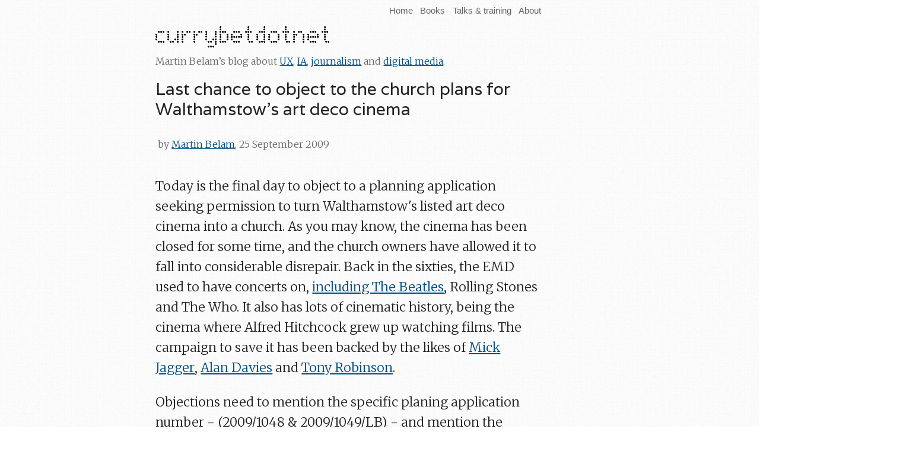

--- FILE ---
content_type: text/html; charset=UTF-8
request_url: http://www.currybet.net/cbet_blog/2009/09/last-chance-to-object-to-the-c.php
body_size: 4227
content:
<!DOCTYPE html PUBLIC "-//W3C//DTD XHTML 1.0 Transitional//EN"
    "//www.w3.org/TR/xhtml1/DTD/xhtml1-transitional.dtd">
<html xmlns="//www.w3.org/1999/xhtml" id="sixapart-standard" itemscope itemtype="http://schema.org/Article">
<head>

<!-- replace with new HEAD module -->

<meta http-equiv="Content-Type" content="text/html; charset=UTF-8" />
<meta name="viewport" content="width=device-width, initial-scale=1.0, maximum-scale=1">
<link href='http://fonts.googleapis.com/css?family=Merriweather:300,700|Varela&subset=latin,latin-ext' rel='stylesheet' type='text/css'>
<meta name="generator" content="Movable Type 5.02" />
<link rel="stylesheet" href="//www.currybet.net/styles/mt2013.css" type="text/css" />
<!--#include virtual="/assets/ssis/favicon.html"-->


<!-- add other icons into here -->


<link rel="start" href="//www.currybet.net/" title="Home" />
<link rel="alternate" type="application/atom+xml" title="Recent Entries" href="//feeds.feedburner.com/currybet" />
<script type="text/javascript" src="//www.currybet.net/mt.js"></script>


<!-- end new HEAD module -->


 
 
 <link rel="prev bookmark" href="//www.currybet.net/cbet_blog/2009/09/links-for-2009-09-24.php" title="links for 2009-09-24" />
 <link rel="next bookmark" href="//www.currybet.net/cbet_blog/2009/09/links-for-2009-09-25.php" title="links for 2009-09-25" />
    

    <title>Last chance to object to the church plans for Walthamstow's art deco cinema</title>


<meta name="description" content="Today is the final day to object to a planning application seeking permission to turn Walthamstow's listed art deco cinema into a church. As you may know, the cinema has been closed for some time, and the church owners have allowed it to fall into considerable disrepair. Back in the sixties, the EMD used to have concerts on, including The Beatles, Rolling Stones and The Who. It also has lots of cinematic history, being the cinema where Alfred Hitchcock grew..." />

<meta property="og:title" content="Last chance to object to the church plans for Walthamstow's art deco cinema"/>
<meta property="og:type" content="article"/>
<meta property="og:url" content="//www.currybet.net/cbet_blog/2009/09/last-chance-to-object-to-the-c.php"/>
<meta property="og:image" content="//www.currybet.net/images/2010/martin_belam_2010_256.jpg"/>
<meta property="og:site_name" content="currybetdotnet"/>
<meta property="og:description" content="Today is the final day to object to a planning application seeking permission to turn Walthamstow's listed art deco cinema into a church. As you may know, the cinema has been closed for some time, and the church owners have allowed it to fall into considerable disrepair. Back in the sixties, the EMD used to have concerts on, including The Beatles, Rolling Stones and The Who. It also has lots of cinematic history, being the cinema where Alfred Hitchcock grew..."/>
<meta property="fb:admins" content="731750707"/>

<meta itemprop="name" content="Last chance to object to the church plans for Walthamstow's art deco cinema">
<meta itemprop="description" content="Today is the final day to object to a planning application seeking permission to turn Walthamstow's listed art deco cinema into a church. As you may know, the cinema has been closed for some time, and the church owners have allowed it to fall into considerable disrepair. Back in the sixties, the EMD used to have concerts on, including The Beatles, Rolling Stones and The Who. It also has lots of cinematic history, being the cinema where Alfred Hitchcock grew...">

<script type="text/javascript">var switchTo5x=false;</script>
<script type="text/javascript" src="//w.sharethis.com/button/buttons.js"></script>
<script type="text/javascript">stLight.options({publisher: "4b3813b5-4c5c-4e97-a2b7-3c808da7ac56"});</script>


</head>

<body id="pico" class="mt-entry-archive layout-w-b">

<div id="container">

        <div id="container-inner">

            <div id="nav">
<div id="nav-inner">
<ul class="nav-list pkg">
    <li class="nav-list-item"><a href="//www.currybet.net/" class="nav-list">Home</a></li>
    <!-- <li class="nav-list-item"><a href="//www.currybet.net/recent/"  class="nav-list">Recent</a></li> -->
    <!-- <li class="nav-list-item"><a href="//www.currybet.net/popular/"  class="nav-list">Popular</a></li> -->
    <!-- <li class="nav-list-item"><a href="//www.currybet.net/categories.php">  class="nav-list"Categories</a></li> -->
<li class="nav-list-item"><a href="//www.currybet.net/cbet_blog/2011/11/books.php"  class="nav-list">Books</a></li>
<li class="nav-list-item"><a href="//www.currybet.net/cbet_blog/2010/01/martin-belam-talks-and-presentations.php"  class="nav-list">Talks &amp; training</a></li>
<li class="nav-list-item"><a href="//www.currybet.net/about.php"  class="nav-list">About</a></li>

</ul>
</div>
</div>


            <div id="header">
    <div id="header-inner">
        <div id="header-content">

        <div id="header-name"><a href="//www.currybet.net"><img src="//www.currybet.net/images/currybetdotnet_dot_matrix.png" width="295" height="39" alt="Currybetdotnet" border="0"></a></div>
            <div id="header-strap">Martin Belam&rsquo;s blog about <a href="//www.currybet.net/cbet_blog/user-experience/">UX</a>, <a href="//www.currybet.net/cbet_blog/information_architecture/">IA</a>, <a href="http://www.currybet.net/cbet_blog/journalism/">journalism</a> and <a href="http://www.currybet.net/cbet_blog/digital_media/">digital media</a>.<br /><br /></div> 
   



        </div>
    </div>
</div>






<div id="content">

                <div id="content-inner">

<div id="alpha">

                        <div id="alpha-inner">

<div id="entry-2453" class="entry-asset asset">

                                <div class="asset-header">

                                    <h1 id="page-title" class="asset-name entry-title">Last chance to object to the church plans for Walthamstow's art deco cinema</h1>



<div id="dateline">
<!--#include virtual="/assets/ssis/byline-img.html"-->&nbsp;by <a href="//www.currybet.net/about.php">Martin Belam</a>, 25 September 2009
</div>


</div> <!-- end div asset-header -->

<div class="asset-content">

                                    <div class="entry-body">
                                        <p>Today is the final day to object to a planning application seeking permission to turn Walthamstow's listed art deco cinema into a church. As you may know, the cinema has been closed for some time, and the church owners have allowed it to fall into considerable disrepair. Back in the sixties, the EMD used to have concerts on, <a href="//www.currybet.net/cbet_blog/2003/06/beatles_at_walthamstow_granada.php">including The Beatles</a>, Rolling Stones and The Who. It also has lots of cinematic history, being the cinema where Alfred Hitchcock grew up watching films. The campaign to save it has been backed by the likes of <a href="//www.londonblacktaxis.net/blog/historic-london/jagger-campaigns-to-save-art-deco-granada-emd-cinema-in-walthamstow">Mick Jagger</a>, <a href="http://www.guardian-series.co.uk/news/4558083.WALTHAMSTOW__More_celebrities_back_cinema_campaign/">Alan Davies</a> and <a href="http://www.telegraph.co.uk/culture/film/5184501/Tony-Robinson-campaigns-to-save-cinema-where-Alfred-Hitchcock-saw-first-films.html">Tony Robinson</a>.</p>

<p>Objections need to mention the specific planing application number - (2009/1048 & 2009/1049/LB) - and mention the address of the cinema, 186 Hoe Street, E17. You can send your objection via email to <em>dcmail@walthamforest.gov.uk</em>. This is what I sent in:</p>

<blockquote>&quot;I’d like to register my objection to the current planning application number (2009/1048 & 2009/1049/LB) regarding the cinema at 186 Hoe Street, E17.
	<br><br>
I’d like to object for the following reasons:
	<br><br>
	1) The building is of great local cultural significance, and the present owners have shown themselves to be woefully inadequate in protecting and securing the façade of this listed building in a reasonable state.
	<br><br>
	2) Any use of this building should be for the whole of the community, not just for one religious group
	<br><br>
	3) I have no objections to people worshipping, but Waltham Forest has plentiful places of worship already, but it only has one listed art deco ex-cinema
	<br><br>
	4) Other heritage cinemas (for example The Phoenix in East Finchley) have demonstrated that there is a valid business model in running a historic building as a community resource showing off the beaten track movies alongside mainstream features. I see no reason why an owner could not be sought to return this beautiful listed building to its intended function as a cinema.
	<br><br>
	5) The plans currently proposed show very little difference to those previously submitted in the early 2000s. Since then nothing significant has changed in the description of how the building will be used. These plans were deemed unacceptable then, and should be rejected now.&quot;</blockquote>
	
	<div align="center">
	<img src="//www.currybet.net/images/blog/20040206cinema.jpg" alt="Spray-paint of a cinema audience on the now closed doors of the cinema" />
	</div>
                                        
</div> <!-- end div entry-body -->

</div> <!-- end div asset-content -->

<div id="share_buttons">
<span class='st_facebook_large' displayText='Facebook'></span>
<span class='st_twitter_large' displayText='Tweet'></span>
<span class='st_linkedin_large' displayText='LinkedIn'></span>
<span class='st_sharethis_large' displayText='ShareThis'></span>
<span class='st_email_large' displayText='Email'></span>
</div>

 <div class="asset-footer">


       <p class="asset-footer-info"><!--#include virtual="/assets/ssis/byline-img-footer.html"--><strong>By <span class="vcard author"><a class="fn url" href="//www.currybet.net/about.php">Martin Belam</a></span> on <abbr class="published" title="2009-09-25T08:55:50+00:00">25 September 2009</abbr></strong>.<br /><br /><!--#include virtual="/assets/ssis/bio.html"--></p>


<p class="category_listing">Read other recent posts about:
<a href="//www.currybet.net/cbet_blog/london/">London</a>, <a href="//www.currybet.net/cbet_blog/politics/">Politics</a>, <a href="http://www.currybet.net/cbet_blog/walthamstow/">Walthamstow</a></p>






                            <p class="content-nav">
                                <a href="//www.currybet.net/cbet_blog/2009/09/links-for-2009-09-24.php" title="links for 2009-09-24">&laquo; Previous</a> |
                            <a href="//www.currybet.net/">Home</a>&nbsp;|&nbsp;<a href="//www.currybet.net/recent/">Recent</a>&nbsp;|&nbsp;<a href="http://www.currybet.net/cbet_blog/popular/index.php">Popular</a> 
                                | <a href="//www.currybet.net/cbet_blog/2009/09/links-for-2009-09-25.php" title="links for 2009-09-25">Next &raquo;</a>
                            </p>






</div> <!-- end div ID alpha-inner -->

</div> <!-- end div ID alpha -->

                    


                    <div id="beta">
                        <div id="beta-inner">

                            <div class="widget-read-more-about widget-archive widget">
    <h3 class="widget-header">Keep up to date on my new blog</h3>
    <div class="widget-content">


        <ul>

        <li class="rhnav">I&rsquo;ve moved my blog to <a href="//martinbelam.com">martinbelam.com</a>, and you can find out more <a href="//martinbelam.com/about-martin-belam/">about me</a> there. You can subscribe to updates via <a href="http://feeds.feedburner.com/currybet">RSS</a> and <a href="http://eepurl.com/w6Z8b">email</a>, <a href="https://twitter.com/martinbelam">follow me on Twitter</a> or <a href="https://www.facebook.com/currybet">&lsquo;Like&rsquo; my Facebook page</a>.</li>

</ul>



    </div>
</div>




<div class="widget-search widget">
    <h3 class="widget-header">Search</h3>
    <div class="widget-content">
    <ul><li class="rhnav"><form action="//www.google.co.uk/cse" id="cse-search-box">
    <input type="hidden" name="cx" value="partner-pub-7215127368950617:5uzz6987xy2" />
    <input type="hidden" name="ie" value="UTF-8" />
    <input type="text" name="q" size="35" />
    <input type="submit" name="sa" value="Search" />
</form>
<script type="text/javascript" src="//www.google.com/coop/cse/brand?form=cse-search-box&lang=en"></script>
    </li></ul>
</div>
</div>






                        </div>
                    </div>

                </div>
            </div>

            <div id="footer">
    <div id="footer-inner">
        <ul class="footer-list pkg">

        <li class="footer-list-item">This was <a href="//www.currybet.net/about.php" rel="author" class="rhnav">Martin Belam</a>’s personal blog. The views expressed are my own, and do not reflect the views of any current or former employers or clients.</li>

<li class="footer-list-item"><a href="//www.currybet.net/about.php#principles" rel="principles" class="rhnav">Read my blogging principles</a>.</li>

        <li class="footer-list-item"><a href="//www.currybet.net/cbet_blog/2002/12/privacy.php" class="rhnav">Privacy and usage of cookies</a>.</li>

<!-- placeholder for old footer contact address -->

<li class="footer-list-item">&copy; 2002-2013 Martin Belam</li> 

        </ul>
            </div>
        </div>
    </div>
</div>

<!--#include virtual="/assets/ssis/google-analytics.html"-->


</body>
</html>


